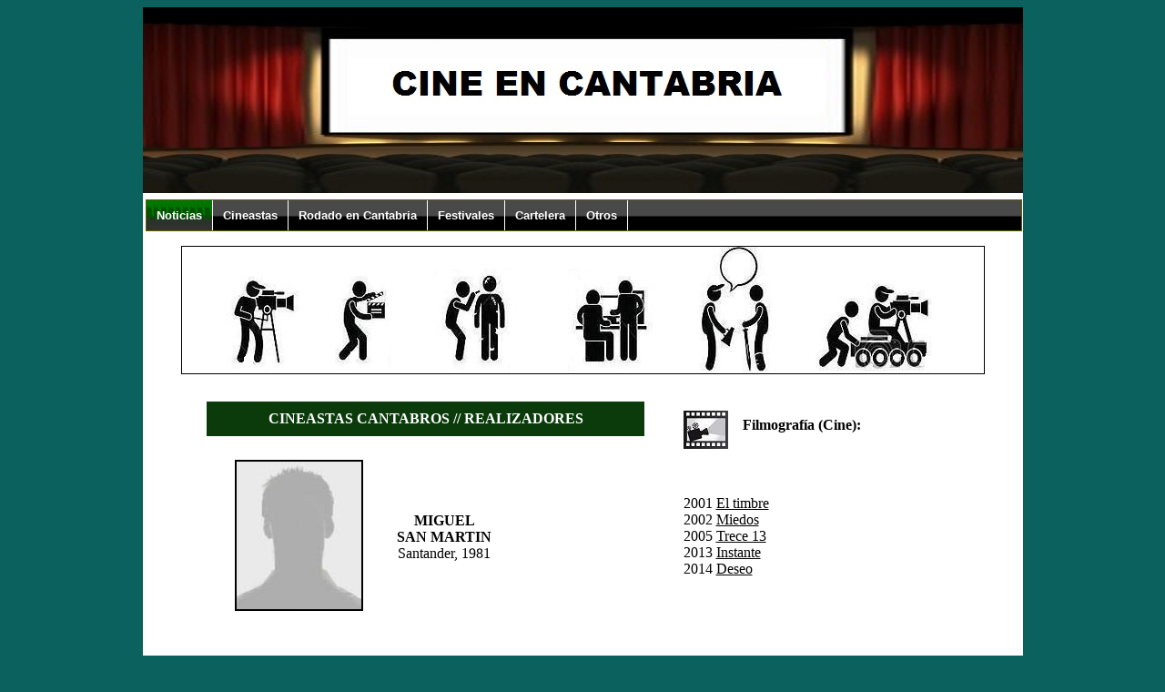

--- FILE ---
content_type: text/html
request_url: http://sobreelcineencantabria.com/sanmartindire.htm
body_size: 1964
content:
<!DOCTYPE HTML PUBLIC "_//W3C//DTD HTML 4.0 Transitional//EN">
<HTML>
<HEAD>
<META NAME="Author" CONTENT="marct">
<TITLE>Sobre el Cine en Cantabria</TITLE>
</HEAD>
<STYLE> 
H1{font:normal 40pt Times New Roman;color:black}
H2{font:bold 30pt Times New Roman}
H6{font:normal 10pt Times New Roman;color:black}
H4{font:bold 22pt Times New Roman;color:black}
H5{font:normal 12pt Times New Roman;color:black}
</STYLE>
<style type="text/css">
.csspmenu{margin: 0;padding:0;float:left;font:bold 13px Arial;border-width: 1px 0;
width: 100%;overflow: hidden;margin-bottom: 1em;border: 1px solid #625e00;
background: black url("sbmenu1.png") center center repeat-x;}
.csspmenu li{display:inline;} .csspmenu li a:visited{color:#fff;}
.csspmenu li a{float:left;color:#fff;padding: 9px 11px;text-decoration:none;
border-right:1px solid #fff;}
.csspmenu li a:hover, .csspmenu li .current{color:#fff;
background: transparent url("sbmenu2.png") center center repeat-x;}</style>
<BODY BGCOLOR=#0B615E LINK=BLACK VLINK=@2368BE>
<CENTER>
<TABLE WIDTH="640" CELLSPACING="0" CELLPADDING="0" BGCOLOR=WHITE>
<TR>
<TD>
<CENTER>
<IMG SRC="logo2.jpg">
</CENTER>
<CENTER>
<TABLE WIDTH="100%">
<TR>
<TH>
<ul class="csspmenu">
<li><a href="index.html" class="current">Noticias</a></li>
<li><a href="cineastas.htm">Cineastas</a></li>
<li><a href="rodado.htm">Rodado en Cantabria</a></li>
<li><a href="festivales.htm">Festivales</a></li>
<li><a href="cartelera.htm">Cartelera</a></li>
<li><a href="otros.htm">Otros</a></li>
</ul>
</TH>
</TR>
</TABLE>
</CENTER>
<CENTER>
<IMG SRC="logo12.jpg" BORDER=1>
</CENTER>
<CENTER>
<TABLE WIDTH="100%">
<TR>
<TD>
<BR>
<CENTER>
<TABLE WIDTH="87%">
<TR>
<TD WIDTH="59%" VALIGN=TOP>
<CENTER>
<TABLE WIDTH="100%" CELLPADDING=10>
<TR BGCOLOR=#0B3B0B>
<TH><FONT COLOR=WHITE>CINEASTAS CANTABROS // REALIZADORES
</TH>
</TR>
</TABLE>
</CENTER>
<TABLE WIDTH="100%" CELLPADDING=10>
<TR>
<TD>
<TABLE WIDTH="70%" CELLPADDING=10>
<TR>
<TD>
<CENTER>
<IMG SRC="log20.jpg" BORDER=2>
</CENTER>
</TD>
<TD>
<CENTER><H5><FONT FACE="Times New Roman"><FONT COLOR=BLACK><B>MIGUEL <BR> SAN MARTIN</B><BR>
Santander, 1981</FONT></H5></CENTER>
</TD>
</TR>
</TABLE>
<BR>
<H5 align=justify><FONT FACE="Times New Roman"><FONT COLOR=BLACK>
<B>BIOGRAFIA:</B><BR>
<I> Director, <A HREF="sanmartinguio.htm">Guionista</A>, Editor y Productor </I>
<BR>
Miguel San Mart�n es, oficialmente, profesor en un prestigioso colegio de Santander, pero desde 2001 emplea parte de su tiempo libre en la realizaci�n de cortometrajes, habi�ndo conseguido que sus trabajos sean galardoados y seleccionados en festivales nacionales e internacionales.<BR>
Su primer corto, "El timbre", queda finalista en el Notodofilmfest 2001. Al a�o siguiente, obtiene el Primer Premio en la VII Semana Cultural de la Universidad de Cantabria con "Miedos", y en 2006 gana el Premio del Jurado por "Trece" en la V Muestra de cortos y largos Sotocine.<BR>
Con "Instante" (2013) suma un nuevo galard�n al obtener la Menci�n Especial del Jurado en Tracce Cinematografiche Film Fest (Roma, Italia).<BR> 
En la actualidad, est� inmerso en la promoci�n de "Deseo", cuyo estreno tuvo lugar el pasado mes de Junio.
</FONT>
</H5>
</TD>
</TR>
</TABLE>
</CENTER>
<BR>
<CENTER>
<TABLE WIDTH="100%" CELLPADDING=10>
<TR BGCOLOR=#2E2E2E>
<TD><FONT COLOR=WHITE>&nbsp &nbsp &nbsp &nbsp Premios: </TD>
</TR>
</TABLE>
<TABLE WIDTH="100%" CELLPADDING=10>
<TR>
<TD> 
<H5 align=justify><FONT FACE="Times New Roman"><FONT COLOR=BLACK>
<B>2002 VII Semana Cultural de la Universidad de Cantabria</B> <BR>, 
Primer Premio por "Miedos" <BR>
<B>2006 V Muestra de cortos y largos Sotocine</B> <BR>
Premio del Jurado por "Trece" <BR>
<B>2013 Tracce Cinematografiche Film Fest (Roma, Italia)</B>
Menci�n especial del Jurado por "Instante" <BR>
<BR>
</FONT>
</H5>
</TD>
</TR>
</TABLE>
</CENTER>
<BR>
</TD>
<TD ROWSPAN=1 WIDTH="2%">
</TD>
<TD WIDTH="39%" VALIGN=TOP>
<CENTER>
<TABLE WIDTH="96%" CELLPADDING=10>
<TR>
<TD><FONT COLOR=BLACK><IMG SRC="log4.jpg" ALIGN=middle><B>&nbsp &nbsp Filmograf�a (Cine):</B> </TD>
</TR>
</TABLE>
<TABLE WIDTH="96%" CELLPADDING=10>
<TR>
<TD> 
<H5 align=justify><FONT FACE="Times New Roman"><FONT COLOR=BLACK>
2001 <A HREF="sanmartin.htm">El timbre</A> <BR>
2002 <A HREF="sanmartin.htm">Miedos</A> <BR>
2005 <A HREF="sanmartin2.htm">Trece 13</A> <BR>
2013 <A HREF="sanmartin3.htm">Instante</A> <BR>
2014 <A HREF="sanmartin3.htm">Deseo</A>
</FONT>
</H5>
</TD>
</TR>
</TABLE>
</CENTER>
<BR>
<BR>
<BR>
<CENTER>
<TABLE BGCOLOR=WHITE CELLPADDING=8 BORDER=3>
<TR>
<TD>
<CENTER>
<IMG SRC="4010.jpg" BORDER=1> 
</CENTER>
</TD>
</TR>
</TABLE>
</CENTER>
<BR>
<BR>
<CENTER>
<TABLE BGCOLOR=WHITE CELLPADDING=8 BORDER=3>
<TR>
<TD>
<CENTER>
<IMG SRC="4011.jpg" BORDER=1> 
</CENTER>
</TD>
</TR>
</TABLE>
</CENTER>
</TD>
</TR>
</TABLE>
</CENTER>
<BR>
<BR>
<BR>
<BR>
<BR>
<CENTER>
<TABLE WIDTH="90%">
<TR>
<TD WIDTH="15%">
<CENTER>
<H5><FONT FACE="Times New Roman"><FONT COLOR=BLACK>
<A HREF="actores.htm" style="text-decoration:none">Actores</A>
</FONT> </H5>
</CENTER>
</TD>
<TD WIDTH="15%">
<CENTER>
<H5><FONT FACE="Times New Roman"><FONT COLOR=BLACK>
<A HREF="realizadores.htm" style="text-decoration:none">Realizadores</A>
</FONT></H5>
</CENTER>
</TD>
<TD WIDTH="15%">
<CENTER>
<H5><FONT FACE="Times New Roman"><FONT COLOR=BLACK>
<A HREF="musicos.htm" style="text-decoration:none">Editores</A>
</FONT></H5>
</CENTER>
</TD>
<TD WIDTH="15%">
<CENTER>
<H5><FONT FACE="Times New Roman"><FONT COLOR=BLACK>
<A HREF="guionistas.htm" style="text-decoration:none">Guionistas</A>
</FONT></H5>
</CENTER>
</TD>
<TD WIDTH="15%">
<CENTER>
<H5><FONT FACE="Times New Roman"><FONT COLOR=BLACK>
<A HREF="musicos.htm" style="text-decoration:none">Compositores</A>
</FONT></H5>
</CENTER>
</TD>
<TD WIDTH="15%">
<CENTER>
<H5><FONT FACE="Times New Roman"><FONT COLOR=BLACK>
<A HREF="musicos.htm" style="text-decoration:none">Productores</A>
</FONT></H5>
</CENTER>
</TD>
</TR>
</TABLE>
</CENTER>
<BR>
</TD>
</TR>
</TABLE>
</CENTER>
<CENTER>
<TABLE WIDTH="100%" BGCOLOR=#0B615E>
<TR>
<TD>
<BR>
<CENTER>
<H5><FONT FACE="Times New Roman"><FONT COLOR=WHITE>sobreelcineencantabria.com</FONT></H5>
</CENTER>
</TD>
</TR>
</TABLE>
</CENTER>
</TD>
</TR>
</TABLE>
</CENTER>
</HTML>

